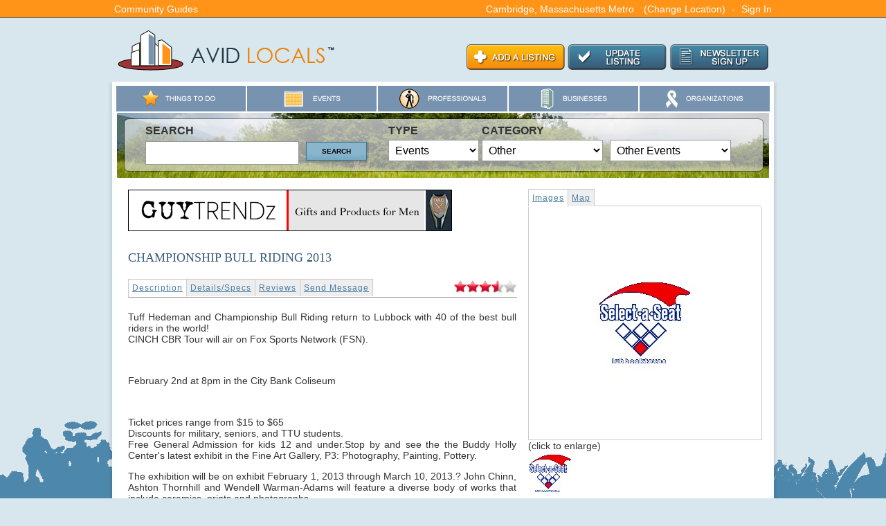

--- FILE ---
content_type: text/html; charset=utf-8
request_url: http://events.avidlocals.com/listing/championship-bull-riding-2013.html
body_size: 12493
content:
<!DOCTYPE html PUBLIC "-//W3C//DTD XHTML 1.0 Transitional//EN" "http://www.w3.org/TR/xhtml1/DTD/xhtml1-transitional.dtd">
<html xmlns="http://www.w3.org/1999/xhtml" xml:lang="en" lang="en">
<head>
<title>Championship Bull Riding 2013</title>
<meta name='description' content='Tuff Hedeman and Championship Bull Riding return to Lubbock with 40 of the best bull riders in the world! CINCH CBR Tour will air on Fox Sports Network FSN. February 2nd at 8pm in the City Bank Coliseum Ticket prices range from $15 to...' />

<meta http-equiv="Content-Type" content="text/html; charset=utf-8" />
<meta http-equiv="Content-Style-Type" content="text/css" />
<link rel='stylesheet' href='https://db1gjk387tnfm.cloudfront.net/www_avidlocals_com/css/style_1570631615_https.css' type='text/css' />
<!--[if IE 6]><link rel='stylesheet' href='https://db1gjk387tnfm.cloudfront.net/www_avidlocals_com/css/style-ie6_1373490333_https.css' type='text/css' /><![endif]-->
<!--[if IE 7]><link rel='stylesheet' href='https://db1gjk387tnfm.cloudfront.net/www_avidlocals_com/css/style-ie7_1373490332_https.css' type='text/css' /><![endif]-->
<link rel='stylesheet' href='https://db1gjk387tnfm.cloudfront.net/www_avidlocals_com/css/mmt_defaults_1373490333_https.css' type='text/css' />
<link rel='stylesheet' href='https://db1gjk387tnfm.cloudfront.net/events_avidlocals_com/css/site_1412264026_https.css' type='text/css' />

<link rel="stylesheet" href="https://db1gjk387tnfm.cloudfront.net/www_mymarkettoolkit_com/css/jquery-ui.css" type="text/css" media="screen" />

<link href="/stylesheets/calendar_date_select/default.css?1322849013" media="screen" rel="stylesheet" type="text/css" />
<script src="https://db1gjk387tnfm.cloudfront.net/www_mymarkettoolkit_com/js/prototype.js" type="text/javascript"></script>
<script src="https://db1gjk387tnfm.cloudfront.net/www_mymarkettoolkit_com/js/jquery.1.5.js" type="text/javascript"></script>
<script src="https://db1gjk387tnfm.cloudfront.net/www_mymarkettoolkit_com/js/jquery-ui-1.8.custom.min.js" type="text/javascript"></script>
<script src="https://db1gjk387tnfm.cloudfront.net/www_mymarkettoolkit_com/js/jquery.lightbox-0.5.min.js" type="text/javascript" ></script>
<script src="/javascripts/calendar_date_select/calendar_date_select.js" type="text/javascript"></script>

<script src='https://db1gjk387tnfm.cloudfront.net/www_avidlocals_com/js/script_1373488973.js' type='text/javascript'></script>

<script type="text/javascript">

  var _gaq = _gaq || [];
  _gaq.push(['_setAccount', 'UA-274454-33']);
  _gaq.push(['_setDomainName', 'avidlocals.com']);
  _gaq.push(['_trackPageview']);

  (function() {
    var ga = document.createElement('script'); ga.type = 'text/javascript'; ga.async = true;
    ga.src = ('https:' == document.location.protocol ? 'https://' : 'http://') + 'stats.g.doubleclick.net/dc.js';
    var s = document.getElementsByTagName('script')[0]; s.parentNode.insertBefore(ga, s);
  })();

</script>
<link rel="alternate" type="application/rss+xml" title="Avid Locals - Events Blog RSS Feed" href="/blog/explore/rss" />

<link rel="shortcut icon" href="https://db1gjk387tnfm.cloudfront.net/www_communityguide360_com/ico/logo.ico" />
</head>
<body>
<div class="global-bg">
  <div class="global-top">
    <div class="global-left">
      <div class="global-city"><a href="http://www.communityguide360.com/pages/communities.html" target="_blank">Community Guides</a></div>
    </div>
    <div class="global-right">
       <div id='mmt_geo_location_10333_51356'><script type="text/javascript">
J(document).ready(function(){
  seo_url = 'championship-bull-riding-2013';
  //State/Metro Reload
  J('.mmt_geo_change_location').live('change', function(){
    J('div#mmtChangeLocation').load('/kmods/10333/public?' + 'change_loc=1' + '&geo_region=' + J('#geo_region_code').attr('value') + '&geo_city=' + J('#geo_city_name').attr('value') + '&geo_metro=' + J('#geo_metro_name').attr('value') + '&geo_tab1=' + J('input:radio[name=comm_type]:checked').val());
  }); 
  
  J('#change_location').click(function($e){
  	$e.preventDefault();
    J('div#mmtChangeLocation').dialog('open');
  });
  J('div#mmtChangeLocation').dialog({
    autoOpen: false,
	modal: true,
	overlay : {
	  background: '#fff',
	  opacity: '0.7'
	},
	buttons: {
	  Save: function() {
	    if (J('#geo_region_code').attr('value') == 'all') {
	      location.href = '/listings/' + seo_url + '.html';
	    } else {
	      //City is checked
	      if (J('input:radio[name=comm_type]:checked').val() == 'city') {
	      	if (J('#geo_city_name').attr('value') == 'all') {
	      	  location.href = '/listings/' + seo_url + '/' + J('#geo_region_code').attr('value') + '.html';
	      	} else {
	      	  location.href = '/listings/' + seo_url + '/' + J('#geo_region_code').attr('value') + '/' + J('#geo_city_name').attr('value') + '.html';
	      	}
	      //Metro is checked
	      } else {
	      	if (J('#geo_metro_name').attr('value') == 'all') {
	      	  location.href = '/listings/' + seo_url + '/' + J('#geo_region_code').attr('value') + '.html';
	      	} else {
	      	  location.href = '/listings/' + seo_url + '/' + J('#geo_region_code').attr('value') + '/' + J('#geo_metro_name').attr('value') + '.html';
	      	}
	      }
	    }
	  }				
	}
  });
}); </script>


<!-- <div style='float:right; margin-right:10px'><a href='#' id='change_location'>Change Location</a></div> -->

<div id='mmtChangeLocation' title='Change Location'>
<b>State: </b><br />

<select class="mmt_geo_selectors mmt_geo_change_location" id="geo_region_code" name="region_code"><option value='all'>All</option><option value="ak">AK</option>
<option value="al">AL</option>
<option value="ar">AR</option>
<option value="az">AZ</option>
<option value="ca">CA</option>
<option value="co">CO</option>
<option value="ct">CT</option>
<option value="dc">DC</option>
<option value="de">DE</option>
<option value="fl">FL</option>
<option value="ga">GA</option>
<option value="hi">HI</option>
<option value="ia">IA</option>
<option value="id">ID</option>
<option value="il">IL</option>
<option value="in">IN</option>
<option value="ks">KS</option>
<option value="ky">KY</option>
<option value="la">LA</option>
<option value="ma" selected="selected">MA</option>
<option value="md">MD</option>
<option value="me">ME</option>
<option value="mi">MI</option>
<option value="mn">MN</option>
<option value="mo">MO</option>
<option value="ms">MS</option>
<option value="mt">MT</option>
<option value="nc">NC</option>
<option value="nd">ND</option>
<option value="ne">NE</option>
<option value="nh">NH</option>
<option value="nj">NJ</option>
<option value="nm">NM</option>
<option value="nv">NV</option>
<option value="ny">NY</option>
<option value="oh">OH</option>
<option value="ok">OK</option>
<option value="or">OR</option>
<option value="pa">PA</option>
<option value="ri">RI</option>
<option value="sc">SC</option>
<option value="sd">SD</option>
<option value="tn">TN</option>
<option value="tx">TX</option>
<option value="ut">UT</option>
<option value="va">VA</option>
<option value="vt">VT</option>
<option value="wa">WA</option>
<option value="wi">WI</option>
<option value="wv">WV</option>
<option value="wy">WY</option></select>

<br /><b>Community: </b><br />

<input type='radio' name='comm_type' class='mmt_geo_selectors mmt_geo_change_location' id='geo_comm_type_metro' value='metro' checked /> Metro &nbsp; <input type='radio' name='comm_type' class='mmt_geo_selectors mmt_geo_change_location' id='geo_comm_type_city' value='city'  /> City
<div id='geo_cat_metro' ><select class="mmt_geo_selectors mmt_geo_change_location" id="geo_metro_name" name="metro_name"><option value='all'>All</option><option value="m-barnstable">Barnstable</option>
<option value="m-boston">Boston</option>
<option value="m-greenfield">Greenfield</option>
<option value="m-pittsfield">Pittsfield</option>
<option value="m-springfield">Springfield</option>
<option value="m-vineyard_haven">Vineyard Haven</option>
<option value="m-worcester">Worcester</option></select></div>
<div id='geo_cat_city' class='global-hide-element'><select class="mmt_geo_selectors mmt_geo_change_location" id="geo_city_name" name="city_name"><option value='all'>All</option><option value="aashburnham">Aashburnham</option>
<option value="abington">Abington</option>
<option value="accord">Accord</option>
<option value="acton">Acton</option>
<option value="acushnet">Acushnet</option>
<option value="agawam">Agawam</option>
<option value="allston">Allston</option>
<option value="amesbury">Amesbury</option>
<option value="amherst">Amherst</option>
<option value="andover">Andover</option>
<option value="arlington">Arlington</option>
<option value="ashburnham">Ashburnham</option>
<option value="ashland">Ashland</option>
<option value="assonet">Assonet</option>
<option value="athol">Athol</option>
<option value="attleboro">Attleboro</option>
<option value="auburn">Auburn</option>
<option value="auburndale">Auburndale</option>
<option value="barnstable">Barnstable</option>
<option value="bedford">Bedford</option>
<option value="bellingham">Bellingham</option>
<option value="belmont">Belmont</option>
<option value="berkley">Berkley</option>
<option value="berkshire">Berkshire</option>
<option value="berlin">Berlin</option>
<option value="bernardston">Bernardston</option>
<option value="beverly">Beverly</option>
<option value="billerica">Billerica</option>
<option value="blackstone">Blackstone</option>
<option value="boston">Boston</option>
<option value="boxford">Boxford</option>
<option value="braintree">Braintree</option>
<option value="brewster">Brewster</option>
<option value="bridgewater">Bridgewater</option>
<option value="brighton">Brighton</option>
<option value="brockton">Brockton</option>
<option value="brookline">Brookline</option>
<option value="burlington">Burlington</option>
<option value="cambridge">Cambridge</option>
<option value="canton">Canton</option>
<option value="carlisle">Carlisle</option>
<option value="carver">Carver</option>
<option value="cataumet">Cataumet</option>
<option value="centerville">Centerville</option>
<option value="charlestown">Charlestown</option>
<option value="charlton">Charlton</option>
<option value="chatham">Chatham</option>
<option value="chelmsford">Chelmsford</option>
<option value="chelsea">Chelsea</option>
<option value="chestnut_hill">Chestnut Hill</option>
<option value="chicopee">Chicopee</option>
<option value="chilmark">Chilmark</option>
<option value="cohasset">Cohasset</option>
<option value="concord">Concord</option>
<option value="cotuit">Cotuit</option>
<option value="dalton">Dalton</option>
<option value="danvers">Danvers</option>
<option value="dartmouth">Dartmouth</option>
<option value="dedham">Dedham</option>
<option value="dennis_port">Dennis Port</option>
<option value="douglas">Douglas</option>
<option value="dracut">Dracut</option>
<option value="duxbury">Duxbury</option>
<option value="east_boston">East Boston</option>
<option value="east_bridgewater">East Bridgew...</option>
<option value="east_falmouth">East Falmouth</option>
<option value="east_freetown">East Freetown</option>
<option value="east_longmeadow">East Longmeadow</option>
<option value="east_wareham">East Wareham</option>
<option value="easthampton">Easthampton</option>
<option value="easton">Easton</option>
<option value="essex">Essex</option>
<option value="everett">Everett</option>
<option value="fairhaven">Fairhaven</option>
<option value="fall_river">Fall River</option>
<option value="falmouth">Falmouth</option>
<option value="feeding_hills">Feeding Hills</option>
<option value="fitchburg">Fitchburg</option>
<option value="foxboro">Foxboro</option>
<option value="framingham">Framingham</option>
<option value="franklin">Franklin</option>
<option value="gardner">Gardner</option>
<option value="georgetown">Georgetown</option>
<option value="gloucester">Gloucester</option>
<option value="grafton">Grafton</option>
<option value="granby">Granby</option>
<option value="great_barrington">Great Barrin...</option>
<option value="greenfield">Greenfield</option>
<option value="groton">Groton</option>
<option value="groveland">Groveland</option>
<option value="hadley">Hadley</option>
<option value="halifax">Halifax</option>
<option value="hanover">Hanover</option>
<option value="harvard">Harvard</option>
<option value="harwich">Harwich</option>
<option value="harwich_port">Harwich Port</option>
<option value="haverhill">Haverhill</option>
<option value="heath">Heath</option>
<option value="hingham">Hingham</option>
<option value="holbrook">Holbrook</option>
<option value="holliston">Holliston</option>
<option value="holyoke">Holyoke</option>
<option value="hopkinton">Hopkinton</option>
<option value="hudson">Hudson</option>
<option value="hull">Hull</option>
<option value="hyannis">Hyannis</option>
<option value="hyde_park">Hyde Park</option>
<option value="indian_orchard">Indian Orchard</option>
<option value="ipswich">Ipswich</option>
<option value="kingston">Kingston</option>
<option value="lakeville">Lakeville</option>
<option value="lancaster">Lancaster</option>
<option value="lawrence">Lawrence</option>
<option value="lee">Lee</option>
<option value="lenox">Lenox</option>
<option value="leominster">Leominster</option>
<option value="lexington">Lexington</option>
<option value="littleton">Littleton</option>
<option value="longmeadow">Longmeadow</option>
<option value="lowell">Lowell</option>
<option value="ludlow">Ludlow</option>
<option value="lunenburg">Lunenburg</option>
<option value="lynn">Lynn</option>
<option value="lynnfield">Lynnfield</option>
<option value="malden">Malden</option>
<option value="mansfield">Mansfield</option>
<option value="marblehead">Marblehead</option>
<option value="marion">Marion</option>
<option value="marlborough">Marlborough</option>
<option value="marshfield">Marshfield</option>
<option value="marshfield_hills">Marshfield H...</option>
<option value="marstons_mills">Marstons Mills</option>
<option value="mashpee">Mashpee</option>
<option value="mattapan">Mattapan</option>
<option value="mattapoisett">Mattapoisett</option>
<option value="maynard">Maynard</option>
<option value="medfield">Medfield</option>
<option value="medford">Medford</option>
<option value="melrose">Melrose</option>
<option value="merrimac">Merrimac</option>
<option value="methuen">Methuen</option>
<option value="middleboro">Middleboro</option>
<option value="middleton">Middleton</option>
<option value="milford">Milford</option>
<option value="millbury">Millbury</option>
<option value="millis">Millis</option>
<option value="monument_beach">Monument Beach</option>
<option value="nantucket">Nantucket</option>
<option value="natick">Natick</option>
<option value="needham">Needham</option>
<option value="needham_heights">Needham Heights</option>
<option value="new_bedford">New Bedford</option>
<option value="newbury">Newbury</option>
<option value="newburyport">Newburyport</option>
<option value="newton">Newton</option>
<option value="newton_upper_falls">Newton Upper...</option>
<option value="north_andover">North Andover</option>
<option value="north_attleboro">North Attleboro</option>
<option value="north_billerica">North Billerica</option>
<option value="north_chelmsford">North Chelms...</option>
<option value="north_dartmouth">North Dartmouth</option>
<option value="north_reading">North Reading</option>
<option value="northampton">Northampton</option>
<option value="northborough">Northborough</option>
<option value="northbridge">Northbridge</option>
<option value="norton">Norton</option>
<option value="norwell">Norwell</option>
<option value="norwood">Norwood</option>
<option value="orleans">Orleans</option>
<option value="osterville">Osterville</option>
<option value="oxford">Oxford</option>
<option value="palmer">Palmer</option>
<option value="paxton">Paxton</option>
<option value="peabody">Peabody</option>
<option value="pembroke">Pembroke</option>
<option value="pepperell">Pepperell</option>
<option value="pittsfield">Pittsfield</option>
<option value="plainville">Plainville</option>
<option value="plymouth">Plymouth</option>
<option value="plympton">Plympton</option>
<option value="pocasset">Pocasset</option>
<option value="provincetown">Provincetown</option>
<option value="quincy">Quincy</option>
<option value="randolph">Randolph</option>
<option value="raynham">Raynham</option>
<option value="reading">Reading</option>
<option value="revere">Revere</option>
<option value="rochester">Rochester</option>
<option value="rockland">Rockland</option>
<option value="roslindale">Roslindale</option>
<option value="rowley">Rowley</option>
<option value="sagamore">Sagamore</option>
<option value="sagamore_beach">Sagamore Beach</option>
<option value="salem">Salem</option>
<option value="salisbury">Salisbury</option>
<option value="sandwich">Sandwich</option>
<option value="saugus">Saugus</option>
<option value="scituate">Scituate</option>
<option value="seekonk">Seekonk</option>
<option value="sharon">Sharon</option>
<option value="sherborn">Sherborn</option>
<option value="shirley">Shirley</option>
<option value="shrewsbury">Shrewsbury</option>
<option value="somerset">Somerset</option>
<option value="somerville">Somerville</option>
<option value="south_deerfield">South Deerfield</option>
<option value="south_dennis">South Dennis</option>
<option value="south_easton">South Easton</option>
<option value="south_hadley">South Hadley</option>
<option value="south_yarmouth">South Yarmouth</option>
<option value="southampton">Southampton</option>
<option value="southborough">Southborough</option>
<option value="southwick">Southwick</option>
<option value="spencer">Spencer</option>
<option value="springfield">Springfield</option>
<option value="sterling">Sterling</option>
<option value="stockbridge">Stockbridge</option>
<option value="stoneham">Stoneham</option>
<option value="stoughton">Stoughton</option>
<option value="stow">Stow</option>
<option value="sudbury">Sudbury</option>
<option value="sunderland">Sunderland</option>
<option value="sutton">Sutton</option>
<option value="swampscott">Swampscott</option>
<option value="swansea">Swansea</option>
<option value="taunton">Taunton</option>
<option value="tewksbury">Tewksbury</option>
<option value="topsfield">Topsfield</option>
<option value="tyngsboro">Tyngsboro</option>
<option value="vineyard_haven">Vineyard Haven</option>
<option value="wakefield">Wakefield</option>
<option value="walpole">Walpole</option>
<option value="waltham">Waltham</option>
<option value="ware">Ware</option>
<option value="wareham">Wareham</option>
<option value="watertown">Watertown</option>
<option value="wayland">Wayland</option>
<option value="webster">Webster</option>
<option value="wellesley">Wellesley</option>
<option value="wellesley_hills">Wellesley Hills</option>
<option value="wenham">Wenham</option>
<option value="west_boylston">West Boylston</option>
<option value="west_bridgewater">West Bridgew...</option>
<option value="west_dennis">West Dennis</option>
<option value="west_groton">West Groton</option>
<option value="west_hatfield">West Hatfield</option>
<option value="west_newton">West Newton</option>
<option value="west_roxbury">West Roxbury</option>
<option value="west_springfield">West Springf...</option>
<option value="west_yarmouth">West Yarmouth</option>
<option value="westborough">Westborough</option>
<option value="westfield">Westfield</option>
<option value="westford">Westford</option>
<option value="westminster">Westminster</option>
<option value="weston">Weston</option>
<option value="westport">Westport</option>
<option value="westwood">Westwood</option>
<option value="weymouth">Weymouth</option>
<option value="whately">Whately</option>
<option value="whitman">Whitman</option>
<option value="wilbraham">Wilbraham</option>
<option value="williamstown">Williamstown</option>
<option value="wilmington">Wilmington</option>
<option value="winchendon">Winchendon</option>
<option value="winchester">Winchester</option>
<option value="windsor">Windsor</option>
<option value="winthrop">Winthrop</option>
<option value="woburn">Woburn</option>
<option value="worcester">Worcester</option>
<option value="yarmouth_port">Yarmouth Port</option></select></div>

</div></div><script type="text/javascript">
J(document).ready(function(){
J('.mmt_sel_listing').change(function(){
  location.href = '/listings/' + J(this).attr('value') + '/ma/m-cambridge.html';
});  }); </script>
 <div class="global-city"><a href="http://www.avidlocals.com/listings/all/ma/m-cambridge.html">Cambridge, Massachusetts Metro</a> <a href='#' id='change_location'>(Change Location)</a> - <a href="https://my.avidlocals.com/main/login">Sign In</a></div> 
    </div>
  </div>
</div>
<div class="masthead-top">
  <div class="masthead-left">
    <div class="masthead-logo"><a href="http://www.avidlocals.com"><img src="http://useast.mymarkettoolkit.com/www_avidlocals_com/images/logo.png" width="325" height="70" border="0" title="Avid Locals - Market Place for Locals" /></a> </div>
  </div>
  <div class="masthead-right">
    <div class="masthead-search">
      
    </div>
    <div class="masthead-links">
    <img src="http://useast.mymarkettoolkit.com/www_avidlocals_com/images/cta_top.png" width="450" height="55" border="0" usemap="#Map" />
    <map name="Map"><area shape="rect" coords="6,9,147,45" href="http://www.avidlocals.com/pages/avid-locals-listings.html">
    <area shape="rect" coords="153,9,293,46" href="http://my.avidlocals.com/main/login">
    <area shape="rect" coords="299,9,442,46" href="http://www.avidlocals.com/pages/avid-locals-community-newsletter.html">
    </map>
    </div>
  </div>
</div>
<div id="art-main">
    <div class="art-sheet">
        <div class="art-sheet-tl"></div>
        <div class="art-sheet-tr"></div>
        <div class="art-sheet-bl"></div>
        <div class="art-sheet-br"></div>
        <div class="art-sheet-tc"></div>
        <div class="art-sheet-bc"></div>
        <div class="art-sheet-cl"></div>
        <div class="art-sheet-cr"></div>
        <div class="art-sheet-cc"></div>
        <div class="art-sheet-body">
        <table cellpadding="0" cellspacing="0" class="listing-nav-main" >
  <tr>
    <td align="center"><a href="http://thingstodo.avidlocals.com/"><img src="http://useast.mymarkettoolkit.com/www_avidlocals_com/images/nav-listings_thingstodo.png" width="134" height="37" border="0" /></a></td>
    <td align="center"><a href="http://events.avidlocals.com/"><img src="http://useast.mymarkettoolkit.com/www_avidlocals_com/images/nav-listings_events.png" width="96" height="37" border="0" /></a></td>
    <td align="center"><a href="http://professionals.avidlocals.com/"><img src="http://useast.mymarkettoolkit.com/www_avidlocals_com/images/nav-listings_professionals.png" width="132" height="37" border="0" /></a></td>
    <td align="center"><a href="http://businesses.avidlocals.com/"><img src="http://useast.mymarkettoolkit.com/www_avidlocals_com/images/nav-listings_businesses.png" width="105" height="37" border="0" /></a></td>
    <td align="center" class="tdend"><a href="http://organizations.avidlocals.com/"><img src="http://useast.mymarkettoolkit.com/www_avidlocals_com/images/nav-listings_organizations.png" width="122" height="37" border="0" /></a></td>
<!--
    <td><a href="http://classifieds.avidlocals.com/"><img src="http://useast.mymarkettoolkit.com/www_avidlocals_com/images/nav-listings_classifieds.jpg" width="138" height="37" border="0" /></a></td>
    <td><a href="http://realestate.avidlocals.com/"><img src="http://useast.mymarkettoolkit.com/www_avidlocals_com/images/nav-listings_realestate.jpg" width="138" height="37" border="0" /></a></td>
-->
  </tr>
</table> 
        <div class="al-pg-layout-search">
  <div class="al-hmpg-layout-search-bg" style="background-image: url('http://useast.mymarkettoolkit.com/www_avidlocals_com/images/al-hmpg-layout-search-bg-04.jpg'); background-position: left top;background-repeat: no-repeat;">
    <div class="al-hmpg-layout-search-trans">
<div id='mmt_geo_location_10189_96107'><form class="search_form" id="search_form_search_form" action="http://www.avidlocals.com/pages/search.html" method="get">
<table width="100%" border="0" cellspacing="0" cellpadding="15">
    <tr>
      <td width="100%">
      <table border="0" cellspacing="0" cellpadding="2">
          <tr>
            <td><img src="http://useast.mymarkettoolkit.com/hilton_assets/images/spacer.gif" width="20" height="10" /></td>
            <td valign="top"><strong><font size="3" face="Arial, Helvetica, sans-serif">SEARCH</font></strong></td>            
            <td></td>
            <td><img src="http://useast.mymarkettoolkit.com/hilton_assets/images/spacer.gif" width="20" height="10" /></td>
            <td valign="top"><strong><font size="3" face="Arial, Helvetica, sans-serif">TYPE</font></strong></td>
            <td valign="top" width="370"><strong><font size="3" face="Arial, Helvetica, sans-serif">CATEGORY</font></strong></td> 
          </tr>
          <tr>
            <td></td>
            <td valign="top"><input class="search_field mmt_text_field" id="geo_q" name="q" type="text" value="" /></td>            
            <td valign="top"><input type="submit" name="button3" id="button3" value="SEARCH" class="art-button" /></td>
            <td></td>
            <td valign="top"><div id='listing_type'><select class="mmt_geo_selectors mmt_select" id="geo_type" name="geo_type"><option value='all'>All</option><option value="3">Businesses</option>
<option value="1">Classifieds</option>
<option value="2" selected="selected">Events</option>
<option value="5">Organizations</option>
<option value="4">Professionals</option>
<option value="6">Real Estate</option>
<option value="7">Things To Do</option></select></div><script type="text/javascript">
J(document).ready(function(){
J('#geo_type').change(function(){
switch(J(this).attr('value')) {
case 'all':
  location.href = 'http://www.avidlocals.com/listings/all/ma/m-cambridge.html';
  break;
case '3':
  location.href = 'http://businesses.avidlocals.com';
  break;
case '1':
  location.href = 'http://classifieds.avidlocals.com';
  break;
case '2':
  location.href = 'http://events.avidlocals.com';
  break;
case '5':
  location.href = 'http://organizations.avidlocals.com';
  break;
case '4':
  location.href = 'http://professionals.avidlocals.com';
  break;
case '6':
  location.href = 'http://realestate.avidlocals.com';
  break;
case '7':
  location.href = 'http://thingstodo.avidlocals.com';
  break;
} }); }); </script></td>
            <td valign="top" align="right"><div class='mmt_listing_category mmt_listing_parent'><select class="mmt_select mmt_sel_listing" id="category_0" name="category_0"><option value='all'>All</option><option value="arts">Arts</option>
<option value="education">Education</option>
<option value="entertainment">Entertainment</option>
<option value="health-and-fitness">Health and Fitness</option>
<option value="holidays">Holidays</option>
<option value="organizations">Organizations</option>
<option value="other" selected="selected">Other</option>
<option value="pets">Pets</option>
<option value="social">Social</option>
<option value="sports">Sports</option></select></div><div class='mmt_listing_category mmt_listing_parent'><select class="mmt_select mmt_sel_listing" id="category_206" name="category_206"><option value='other'>All</option><option value="other-events" selected="selected">Other Events</option></select></div></td>
          </tr>
      </table>
      </td>      
   </tr>
</table>
<input id="h_region_code" name="h_region_code" type="hidden" value="ma" />
<input id="h_metro_name" name="h_metro_name" type="hidden" value="m-cambridge" />
</form>



<script type="text/javascript">
J(document).ready(function(){
  artButtonsSetupJsHover("art-button");  
}); </script></div><script type="text/javascript">
J(document).ready(function(){
J('.mmt_sel_listing').change(function(){
  location.href = '/listings/' + J(this).attr('value') + '/ma/m-cambridge.html';
});  }); </script>
 
    </div>
  </div>
</div>
            <div class="art-content-layout">
                <div class="art-content-layout-row">
                    <div class="art-layout-cell art-content-listing">
                        <div class="art-post">
                            <div class="art-post-body">
                                    <div class="art-post-inner art-article post page">
                                          <div class="art-postcontent">
                                            <!-- article-content -->
<!-- Err -->

<!-- This script also includes include:cross-ref-r: Google Ads (Listing Pages)  -->

<script>
randomNumber = Math.floor(Math.random()*2+1);

window.onload = function() {
	if (randomNumber == 1) {
		document.getElementById("ad1").style.display = "inline";
		document.getElementById("ad1b").style.display = "inline";
		document.getElementById("ad2").style.display = "none";
		document.getElementById("ad2b").style.display = "none";
	}
	if (randomNumber == 2) {
		document.getElementById("ad1").style.display = "none";
		document.getElementById("ad1b").style.display = "none";
		document.getElementById("ad2").style.display = "inline";
		document.getElementById("ad2b").style.display = "inline";
	}
}
</script>

<div style="display:none;" id="ad1b">
<a href="https://www.guytrendz.com/" target="_blank"><img src="https://d2q4nue4fdg4k3.cloudfront.net/807/cms/816/gt_vauntiumwebdesign_com/1566/my_website/kpages/48981/images/20-09-29_14-19-58_original_ad_468x60.jpg" alt="Gifts and Products for Men" width="468" height="60" border="0" /></a>
</div>

<div style="display:none;" id="ad2b">
<a href="https://www.emergencyprepgear.com/" target="_blank"><img src="https://d2q4nue4fdg4k3.cloudfront.net/cms/77-238-562-49303-0/ad_468x60.jpg" alt="Survival Gear, Emergency Kits, and Checklists" width="468" height="60" border="0" /></a>
</div> 

<br /><br />

<h1>Championship Bull Riding 2013</h1>
<div style="float: right; position: relative; display: block; margin-top:10px; z-index: 10000;">
<style>
	img.ratings {padding:0px; margin:0px;}
</style>


<img src="/images/ratings/stars_red.png" class="ratings" id="ratings_1" /><img src="/images/ratings/stars_red.png" class="ratings" id="ratings_2" /><img src="/images/ratings/stars_red.png" class="ratings" id="ratings_3" /><img src="/images/ratings/stars_red-half.png" class="ratings" id="ratings_4" /><img src="/images/ratings/stars_off.png" class="ratings" id="ratings_5" />
<input type='hidden' id='ratings_score' name="ratings_score" value='0'/>
<input type='hidden' id='ratings_avg' name="ratings_avg" value='3'/>
<input type='hidden' id='ratings_modulus' name="ratings_modulus" value='5.0'/>
<input type='hidden' id='ratings_id' name="ratings_id" value="13766" />


<div id='mmtDialog' title='Thank You'>
   	Thank You! Your rating has been saved.
</div>

<script type="text/javascript">
	J(document).ready(function(){
		var red_img = "/images/ratings/stars_red.png";
		var half_img = "/images/ratings/stars_red-half.png";
		var on_img = "/images/ratings/stars_on.png";
		var off_img = "/images/ratings/stars_off.png";
		J('img.ratings').hover(
		  function($e){
		  	$e.preventDefault();
		  	id = J(this).attr('id').split('_');
			for (var x=0; x<=5; x++) {J('#ratings_'+x).attr({src: off_img})}			
			for (var x=0; x<=id[1]; x++) {J('#ratings_'+x).attr({src: on_img})}
		  },
		  function($e){
			$e.preventDefault();
		    id = J(this).attr('id').split('_');
			if (parseInt(J('#ratings_avg').attr('value')) > 0) { 
			  for (var x=0; x<=id[1]; x++) {J('#ratings_'+x).attr({src: off_img})}				
			  for (var x = 0; x <= parseInt(J('#ratings_avg').attr('value')); x++) {
			  	J('#ratings_' + x).attr({src: red_img});
			  }
			  if (parseInt(J('#ratings_modulus').attr('value')) > 0) {
			  	J('#ratings_' + (parseInt(J('#ratings_avg').attr('value'))+1)).attr({src: half_img});
			  }
			} else {
			  for (var x=0; x<=id[1]; x++) {J('#ratings_'+x).attr({src: off_img})}				
			  for (var x = 0; x <= parseInt(J('#ratings_score').attr('value')); x++) {J('#ratings_' + x).attr({src: on_img});}	
			}
		  }
		);
		J('img.ratings').click(
		  function($e){
		  	J('#mmt_ratings_msg').text('');
		  	id = J(this).attr('id').split('_');
			J('#ratings_avg').attr({value: 0});
			J('#ratings_modulus').attr({value: 0});
			J('#ratings_score').attr({value: id[1]});
			for (var x=0; x<=5; x++) {J('#ratings_'+x).attr({src: off_img})}	
			for (var x=0; x<=id[1]; x++) {J('#ratings_'+x).attr({src: on_img})}
			rtype = 'listings';  rid = J('#ratings_id').attr('value');
			J.post("/ratings/add",
			  "value=" + id[1] + "&r_type=" + rtype + "&r_id=" + rid + "&return=" + escape(location.href),
			  function(xml) {
				if (parseInt(J(xml).text()) > 0) {J('div#mmtDialog').dialog('open');}
			  }
			);
		  });
		J('div#mmtDialog').dialog({
			autoOpen: false,
			modal: true,
			overlay : {
				background: '#fff',
                opacity: '0.7'
			}
		});	
		
	});	
</script></div>
<!-- Tabs Start -->
<div class="container_tabs_pub">
  <div class="container_actions_l_pub" id="mmt_listing_tabs_l_pub"> 
    <a href='#' id='tab_desc' class='container_tab_object_l tab_active'>Description</a>
    <a href='#' id='tab_details' class='container_tab_object_l'>Details/Specs</a> 
    <a href='#' id='tab_reviews' class='container_tab_object_l'>Reviews</a> 
    <a href='#' id='tab_contact' class='container_tab_object_l'>Send Message</a> </div>
</div>

<div id='div_desc' class='div_tabs'>
<p>Tuff Hedeman and Championship Bull Riding return to Lubbock with 40 of the best bull riders in the world!<br /> CINCH CBR Tour will air on Fox Sports Network (FSN).</p> <br /> <p>February 2nd at 8pm in the City Bank Coliseum</p> <br /> <p>Ticket prices range from $15 to $65<br /> Discounts for military, seniors, and TTU students.<br /> Free General Admission for kids 12 and under.Stop by and see the the Buddy Holly Center's latest exhibit in the Fine Art Gallery, P3: Photography, Painting, Pottery.</p> <p>The exhibition will be on exhibit February 1, 2013 through March 10, 2013.? John Chinn, Ashton Thornhill and Wendell Warman-Adams will feature a diverse body of works that include ceramics, prints and photographs.</p>
<br /><br />
<p><b>Explore Related Categories</b></p>
<div class="container_actions_pub">
	<div class="container_actions_l">
<a href='http://events.avidlocals.com'>Events</a>
		 <a href='/listings/other/tx/lubbock.html'>Other</a> <a href='/listings/other-events/tx/lubbock.html'>Other Events</a> 
	</div>
</div>

<br />
</div>
<a name="reviews" id="reviews"></a><a name="comment" id="comment"></a><a name="contact" id="contact"></a>

<!-- Tab: Details -->
<div id='div_details' class='div_tabs global-hide-element'>
  
</div>

<!-- Tab: Reviews -->
<div id='div_reviews' class='div_tabs global-hide-element'>
  <h2>Reviews</h2>
  <div class='comment_list' id='comment_list_13766'>
Be the first to add a review for this item.</div>

  <br /><br />
</div>
<div id='div_comments' class='div_tabs global-hide-element'>
  <b>Please write a review for this item</b>
  <br /><br />
  
</div>

<!-- Tab: Contact -->
<div id='div_contact' class='div_tabs global-hide-element'>
  <h2>Send a Message</h2>
  
</div>

<!-- Tabs End --> 

                                            <!-- /article-content -->
                                        </div>
                                        <div class="cleared"></div>
                                            
                                    </div>
                        		<div class="cleared"></div>
                            </div>
                        </div>    
                    </div>
                    <div class="art-layout-cell art-content-sidebar-listing">
                        <br />

<div class="container_tabs_media">
  <div class="container_actions_l_media" id="mmt_listing_tabs_l_media"> 
  	<a href='#' id='tab_media_img' class='container_tab_object_l tab_active'>Images</a> 
    <a href='#' id='tab_media_map' class='container_tab_object_l'>Map</a>
 </div>
</div>

<div class="cleared"></div>

<div id='div_media_imgs' class='div_media'>
  <div class="listings-thumb">
   <div class='lightbox_gallery' id="gallery_13766"><a href="http://cdn.mymarkettoolkit.com/179/listings/large/logo_55231.gif"><img class='mmt_display_image' id='mmtLB' src='http://cdn.mymarkettoolkit.com/179/listings/medium/logo_55231.gif' /></a></div>
  </div>
  <div class="cleared"></div>
(click to enlarge)
  <div class='mini_gallery' id="gallery_13766"><dl class="thumbnail"><dt><a href="http://cdn.mymarkettoolkit.com/179/listings/medium/logo_55231.gif"><img class='mmt_mini_image' src='http://cdn.mymarkettoolkit.com/179/listings/mini/logo_55231.gif' /></a></dt></dl>
</div>                 <script type="text/javascript">
                  J(document).ready(function(){
                    J('div.mini_gallery a').click(function(e){
                      e.preventDefault();
                      J('#mmtLB').attr('src',J(this).attr('href'));
                      J('#mmtLB').parent().attr('href',J(this).attr('href').replace(/medium/, "large"));
                    }); 
                  });                
                </script>


<div class="cleared"></div>
</div>

<script>
  var map_loaded = false;

  function initialize() {
  	var marker1 = new google.maps.LatLng(33.5896868, -101.878336);
  	
    var mapOptions = {
      zoom: 14,
      center: new google.maps.LatLng(33.5896868, -101.878336),
      mapTypeId: google.maps.MapTypeId.ROADMAP
    };

    var map = new google.maps.Map(document.getElementById('map-canvas'),  mapOptions);
        
    var contentString = '<h2>Championship Bull Riding 2013</h2><p>City Bank Coliseum 2720 Drive of Champions<br />Lubbock, TX 79403<br />USA<br /><br /><a href=\'http://www.selectaseatlubbock.com\' target=\'_blank\'>Championship Bull Riding 2013</a></p>';

    var infowindow = new google.maps.InfoWindow({
	    content: contentString
	});

    
    var marker = new google.maps.Marker({
	    position: marker1,
	    title:'Championship Bull Riding 2013'
	});
	
	marker.setMap(map);
	
	google.maps.event.addListener(marker, 'click', function() {
	  infowindow.open(map,marker);
	});

  }

  function loadScript() {
  	if (!map_loaded) {
	    var script = document.createElement('script');
	    script.type = 'text/javascript';
	    script.src = 'https://maps.googleapis.com/maps/api/js?key=AIzaSyCvaapKJCc20fJZSLaigqwpuva1DABvlR8&v=3.exp&sensor=false&callback=initialize';
	    document.body.appendChild(script);
	    map_loaded = true;
    }
  }
   
</script>
<div id='div_media_map' class='div_media global-hide-element'>
<div id="map-canvas"></div>
<div class="cleared"></div>
</div>

<div class="art-block widget" id="ref-lvcg_kmod_tags">
  <div class="art-block-tl"></div>
  <div class="art-block-tr"></div>
  <div class="art-block-bl"></div>
  <div class="art-block-br"></div>
  <div class="art-block-tc"></div>
  <div class="art-block-bc"></div>
  <div class="art-block-cl"></div>
  <div class="art-block-cr"></div>
  <div class="art-block-cc"></div>
  <div class="art-block-body">
    <div class="art-blockheader">
      <div class="t">Contact Information</div>
    </div>
    <div class="art-blockcontent">
      <div class="art-blockcontent-body">
<!-- ------- -->
<table width="100%" cellspacing="0" cellpadding="3">
  <tr>
    <td valign="top"><b>Name:</b></td>
    <td valign="top">Championship Bull Riding 2013</td>
  </tr>
  <tr>
    <td valign="top"><b>Phone:</b></td>
    <td valign="top">(806) 770-2000</td>
  </tr>
  <tr>
    <td valign="top"><b>Website:</b></td>
    <td valign="top"><a rel="nofollow" target='_blank' href='http://www.selectaseatlubbock.com'>Championship Bull Riding 2013</a></td>
  </tr>
  <tr>
    <td valign="top"><b>Address:</b></td>
    <td valign="top">City Bank Coliseum 2720 Drive of Champions<br />Lubbock, TX 79403<br />USA</td>
  </tr>
  <tr>
    <td valign="top">&nbsp;</td>
    <td valign="top">&nbsp;</td>
  </tr>
  <tr>
    <td valign="top">&nbsp;</td>
    <td valign="top"><b><a id='link_contact' href="#contact">Send a Message</a></b></td>
  </tr>
</table>
<!-- ------- -->

        <div class="cleared"></div>
      </div>
    </div>
    <div class="cleared"></div>
  </div>
</div>

<p>&nbsp;</p>
<!-- The script for this in "content-ad" -->

<div style="display:none;" id="ad1">
<p><a href="https://www.guytrendz.com/" target="_blank"><img src="https://d2q4nue4fdg4k3.cloudfront.net/807/cms/816/gt_vauntiumwebdesign_com/1566/my_website/kpages/48981/images/20-09-29_14-19-58_original_ad_336x280.jpg" alt="Gifts and Products for Men" border="0" /></a></p>
<p> </p>
</div>

<div style="display:none;" id="ad2">
<p><a href="https://www.emergencyprepgear.com/" target="_blank"><img src="https://d2q4nue4fdg4k3.cloudfront.net/cms/77-238-562-49303-0/ad_336x280.jpg" alt="Survival Gear, Emergency Kits, and Checklists" border="0" /></a></p>
<p> </p>
</div>   
                    </div>
                </div>
            </div>
            <div class="cleared"></div><div class="art-footer">
                <div class="art-footer-t"></div>
                <div class="art-footer-body">
                  
                  <div class="art-footer-text">
                      <p style="float:left;"><a href="http://thingstodo.avidlocals.com/">Things to Do</a> | <a href="http://events.avidlocals.com/">Events</a> | <a href="http://professionals.avidlocals.com/">Professionals</a> | <a href="http://businesses.avidlocals.com/">Businesses</a> | <a href="http://organizations.avidlocals.com/">Organizations</a> | <a href="http://classifieds.avidlocals.com/">Classifieds</a> | <a href="http://realestate.avidlocals.com/">Real Estate</a></p>

<p class="cleared">&nbsp;</p>

<p style="float:left;"><a href="http://www.avidlocals.com/">Home</a> | <a href="http://www.avidlocals.com/pages/about.html">About</a> | <a href="http://www.avidlocals.com/pages/tos.html">Terms of Service</a> | <a href="http://www.avidlocals.com/pages/privacy-policy.html">Privacy Policy</a> | <a href="http://www.avidlocals.com/pages/contact.html">Contact</a><br />
<span class="mmtCopyright">Copyright 2026 &copy; <a href="http://www.vauntiummarketing.com">Vauntium</a>&trade;, LLC. All Rights Reserved.</span></p>

<p style="float:right;"><br />Powered by <a href="http://www.mymarkettoolkit.com">My Market Toolkit</a>&trade;</p>
                      
                  </div>
            		<div class="cleared"></div>
                </div>
            </div>
    		<div class="cleared"></div>
        </div>
    </div>
    <div class="cleared"></div>
<p>&nbsp; </p>
</div>


<script type="text/javascript">
  J(document).ready(function(){

    if (window.location.hash != '') {
      J(".div_tabs").addClass('global-hide-element');
      J(".container_tab_object_l").removeClass('tab_active');
      switch(window.location.hash) {
        case "#info":
          J('#tab_desc').addClass('tab_active'); 
          J('#tab_media_img').addClass('tab_active');
          J('#div_media_imgs').removeClass('global-hide-element');
          J("#div_desc").removeClass('global-hide-element');
          break;
        case "#media":
          J('#tab_desc').addClass('tab_active'); 
          J('#tab_media_img').addClass('tab_active');
          J('#div_media_imgs').removeClass('global-hide-element');
          J("#div_desc").removeClass('global-hide-element');
          break;
        case "#map":
          J('#tab_desc').addClass('tab_active'); 
          J("#div_desc").removeClass('global-hide-element');

          J(".div_media").addClass('global-hide-element');
          J("#div_media_map").removeClass('global-hide-element');
          J(".container_tab_object_l").removeClass('tab_active');
          J('#tab_media_map').addClass('tab_active');
          loadScript();
          break;
        case "#review":
          J('#tab_reviews').addClass('tab_active'); 
          J('#tab_media_img').addClass('tab_active');
          J('#div_media_imgs').removeClass('global-hide-element');
          J("#div_reviews").removeClass('global-hide-element');
          break;
        case "#contact":
          J('#tab_contact').addClass('tab_active'); 
          J('#tab_media_img').addClass('tab_active');
          J('#div_media_imgs').removeClass('global-hide-element');
          J("#div_contact").removeClass('global-hide-element');
          break;
        
       }
      
    }





    J('.art-menu li a[href$="' + window.location.pathname + '"]').addClass("active");
    J('.lightbox_gallery a').mod_lightBox();  

    J('#comm_type_city').live('click', function($e){
      J("#listing_cat_city").removeClass('global-hide-element');	
      J("#listing_cat_metro").addClass('global-hide-element');
    });
    J('#comm_type_metro').live('click', function($e){
      J("#listing_cat_metro").removeClass('global-hide-element');
      J("#listing_cat_city").addClass('global-hide-element');
    });
    J('#tab_desc').live('click', function($e){
      $e.preventDefault();
      J(".div_tabs").addClass('global-hide-element');
      J("#div_desc").removeClass('global-hide-element');
      J(".container_tab_object_l").removeClass('tab_active');
      J(this).addClass('tab_active');       
    });
    J('#tab_details').live('click', function($e){
      $e.preventDefault();
      J(".div_tabs").addClass('global-hide-element');
      J("#div_details").removeClass('global-hide-element');
      J(".container_tab_object_l").removeClass('tab_active');
      J(this).addClass('tab_active');       
    });
    J('#tab_news').live('click', function($e){
      $e.preventDefault();
      J(".div_tabs").addClass('global-hide-element');
      J("#div_news").removeClass('global-hide-element');
      J(".container_tab_object_l").removeClass('tab_active');
      J(this).addClass('tab_active');
    });
    J('#tab_reviews').live('click', function($e){
      $e.preventDefault();
      J(".div_tabs").addClass('global-hide-element');
      J("#div_reviews").removeClass('global-hide-element');
      J("#div_comments").removeClass('global-hide-element');
      J(".container_tab_object_l").removeClass('tab_active');
      J(this).addClass('tab_active');
    });
    J('#tab_contact').live('click', function($e){
      $e.preventDefault();
      J(".div_tabs").addClass('global-hide-element');
      J("#div_contact").removeClass('global-hide-element');
      J(".container_tab_object_l").removeClass('tab_active');
      J(this).addClass('tab_active');
    });
    J('#link_reviews').live('click', function($e){
      J(".div_tabs").addClass('global-hide-element');
      J("#div_reviews").removeClass('global-hide-element');
      J("#div_comments").removeClass('global-hide-element');
      J(".container_tab_object_l").removeClass('tab_active');
      J("#tab_reviews").addClass('tab_active');
    });
    J('#link_comments').live('click', function($e){          
      J(".div_tabs").addClass('global-hide-element');
      J("#div_reviews").removeClass('global-hide-element');
      J("#div_comments").removeClass('global-hide-element');
      J(".container_tab_object_l").removeClass('tab_active');
      J("#tab_reviews").addClass('tab_active');
    });
    J('#link_contact').live('click', function($e){          
      J(".div_tabs").addClass('global-hide-element');
      J("#div_contact").removeClass('global-hide-element');
      J(".container_tab_object_l").removeClass('tab_active');
      J("#tab_contact").addClass('tab_active');
    });

    J('#tab_media_img').live('click', function($e){
      $e.preventDefault();
      J(".div_media").addClass('global-hide-element');
      J("#div_media_imgs").removeClass('global-hide-element');
      J(".container_tab_object_l").removeClass('tab_active');
      J(this).addClass('tab_active');
    });
    J('#tab_media_map').live('click', function($e){
      $e.preventDefault();
      J(".div_media").addClass('global-hide-element');
      J("#div_media_map").removeClass('global-hide-element');
      J(".container_tab_object_l").removeClass('tab_active');
      J(this).addClass('tab_active');
      loadScript();
    });

  });
</script>


<script type="text/javascript" src="https://stats.mymarkettoolkit.com/javascripts/track.js"></script>
</body>
</html>

--- FILE ---
content_type: text/css
request_url: https://db1gjk387tnfm.cloudfront.net/www_avidlocals_com/css/mmt_defaults_1373490333_https.css
body_size: 6510
content:

/* Global Template */
.container_grid	{
	position: relative;
	width: auto;
	margin: 10px 0px 0px 0px;
	padding: 0px;
	border-style: solid;
	border-width: 1px 1px 1px 1px;
	border-color: #999999; 
	}
.container_grid table	{
	width: 100%;
	background: #eeeeee;
	}
.global-hide-element {
	display: none;
}
.form_block	{
	position: relative;
	margin: 0px 8px 15px 8px;
	padding: 0px;
	}
fieldset	{
	margin: 0px 20px 20px 0px;
	padding: 0px 10px 20px 10px;
	width: 400px;
	}
legend	{
	margin: 0px 10px 10px 10px;
	padding: 0px 10px 0px 0px;
	font-weight: bold;
	font-size: 18px;
	}
label	{
	margin: 0px;
	padding: 0px;
	clear: both;
	}

/* Notices */
.flash-notice { 
  margin: 20px auto 20px auto; 
  padding: 10px;	
  width: 90%;	
  border-style: solid; 
  border-width: 2px;	
  border-color: #467e33; 
  background: #e9ffdb; 
  font-family: Arial, Helvetica, Sans-serif; 
  font-size: 12px; 
  color: #467e33; 
  font-weight: bold; 
  text-align: center; 
}

/* Blog Archive */
.blog_archive ul li {
	background-image:none;
	}
.blog_archive {
	margin: 0px 0px 10px -18px;
	}
.blog_archive ul {
	margin: 0px 0px 0px 0px;
	}
.archive_years li {
	margin: 8px 0px 8px 0px;
	}
.archive_year_months li {
	margin: 8px 0px 8px -2px;
	}
.archive_post li {
	margin: 8px 0px 8px 0px;
	}
.expand_minus {
	margin: 0px 0px 0px 0px; 
	padding: 0px 0px 0px 0px; 
	border-width: 0px;
	float: left;
	}
.expand_plus {
	margin: 0px 0px 0px 0px; 
	padding: 0px 0px 0px 0px; 
	border-width: 0px;
	float: left;
	}
	
/* KForm */
.kform td {
	border-width: 0px;	
	}
.user_mod_bg_head {
	background: #ddd;	
	}
.user_mod_bg_even {
	background: #eee;	
	}
.user_mod_bg_odd {
	background: #fff;	
	}
.user_mod_bg_even td {
	padding:5px;
	}
.user_mod_bg_odd td {
	padding:5px;	
	}
.user_mod_bg_red_odd td {
	padding:5px;
	}
.user_mod_bg_red_even td {
	padding:5px;	
	}
.user_mod_bg_black_odd td {
	padding:5px;	
	}
.user_mod_bg_black_even td {
	padding:5px;
	}

/* Misc Elements */
.mmt_show_element {
	display: block;
	}
.mmt_hide_element {
	display: none;
	}
.cleaner {
	clear: left;
	}
#cvv2 td {
	border-width: 0px;
	padding:10px;
	}
.thumbnail {
	position:relative; 
	float:left; 
	margin:0px; 
	padding:2px; 
	}

	
/* Ecom Styles */
#cart {
	width:100%;	
}
.cart td {
	border-width: 0px;
	padding: 5px;
	margin:0px;
	text-align: right;
	}
td.cart_remove {
	width:10%;
	text-align: center;
}
img.no_padding_img {
	border-width: 0px;
	padding: 0px;
	margin: 0px;
}
td.cart_sku {
	width: 15%;
	text-align: left;
}
td.cart_item {
	width: 30%;
	text-align: left;
}
td.cart_qty {
	width: 15%;
}
td.cart_each {
	width: 15%;
}
td.cart_price {
	width: 15%;
}
	
.kmod_add_to_cart td {
	border-width: 0px;
	padding: 1px;
	margin:0px;
	}
.product_msrp_label {
	font-weight:bold;
	}
.product_msrp_amount {
	text-decoration: line-through;
	}
.product_starting_at_price {
	color:#f00; 
	font-weight:bold;
	}
.product_savings {
	font-weight: bold;
	}
.product_qty {
	font-weight: bold;
	}
.product_sku {
	font-weight: normal;
	}
#cart_data_order_summary {
	padding: 10px 0px 10px 10px;
	}
#cart_data_order_summary td {
	border-width: 0px;
	}	
#cart_data_contact_information {
	padding: 10px 0px 10px 10px;
	}
#cart_data_contact_information td {
	border-width: 0px;
	}
#cart_data_billing_address {
	padding-left:10px;
	}
#cart_data_shipping_address {
	padding-left:10px;
	}
	
/* Cart Contact Page */
#mmtContactInfo {
	float: left;
	padding-left: 20px;
	}
#mmtBillingAddress {
	float: left;
	padding-left: 20px;
	}
#mmtShippingAddress {
	float: left;
	padding-left: 20px;
	}

/* jQuery lightBox plugin */
#jquery-overlay {
	position: absolute;
	top: 0;
	left: 0;
	z-index: 90;
	width: 100%;
	height: 500px;
}
#jquery-lightbox {
	position: absolute;
	top: 0;
	left: 0;
	width: 100%;
	z-index: 100;
	text-align: center;
	line-height: 0;
}
#jquery-lightbox a img { border: none; }
#lightbox-container-image-box {
	position: relative;
	background-color: #fff;
	width: 250px;
	height: 250px;
	margin: 0 auto;
}
#lightbox-container-image { padding: 10px; }
#lightbox-loading {

	position: absolute;
	top: 40%;
	left: 0%;
	height: 25%;
	width: 100%;
	text-align: center;
	line-height: 0;
}
#lightbox-nav {
	position: absolute;
	top: 0;
	left: 0;
	height: 100%;
	width: 100%;
	z-index: 10;
}
#lightbox-container-image-box > #lightbox-nav { left: 0; }
#lightbox-nav a { outline: none;}
#lightbox-nav-btnPrev, #lightbox-nav-btnNext {
	width: 49%;
	height: 100%;
	zoom: 1;
	display: block;
}
#lightbox-nav-btnPrev { 
	left: 0; 
	float: left;
}
#lightbox-nav-btnNext { 
	right: 0; 
	float: right;
}
#lightbox-container-image-data-box {
	font: 10px Verdana, Helvetica, sans-serif;
	background-color: #fff;
	margin: 0 auto;
	line-height: 1.4em;
	overflow: auto;
	width: 100%;
	padding: 0 10px 0;
}
#lightbox-container-image-data {
	padding: 0 10px; 
	color: #666; 
}
#lightbox-container-image-data #lightbox-image-details { 
	width: 70%; 
	float: left; 
	text-align: left; 
}	
#lightbox-image-details-caption { font-weight: bold; }
#lightbox-image-details-currentNumber {
	display: block; 
	clear: left; 
	padding-bottom: 1.0em;	
}			
#lightbox-secNav-btnClose {
	width: 66px; 
	float: right;
	padding-bottom: 0.7em;	
}
#timeout_alert	{
	margin: 8px auto 20px auto;
	padding: 5px 3px;
	width: 692px;
	border-style: solid;
	border-width: 2px;
	border-color: #7e3333; 
	background: #ffdbdb; 
	font-family: Arial, Helvetica, Sans-serif;
	font-size: 16px;
	color: #7e3333;
	font-weight: bold;	
	}
#mmt_error	{
	margin: 8px auto 20px auto;
	padding: 5px 3px;
	width: 692px;
	border-style: solid;
	border-width: 2px;
	border-color: #7e3333; 
	background: #ffdbdb; 
	font-family: Arial, Helvetica, Sans-serif;
	font-size: 16px;
	color: #7e3333;
	font-weight: bold;	
	}
.mmt_details_title {
        font-weight: bold;
}
#mmtList {
        list-style-type: none;
}
#mmtList li {
        padding:2px;
}
.listing_detail_title {
        width: 125px;
}
.listing_detail_value {
        width: 200px;
}
.mmt_search_img {
        padding-right:10px;
}
.mmtRedList li {
  color: #cc0000;
}
.mmtOrangeList li {
  color: #cc6600;
}
.mmtGreenList li {
  color: #00cc00;
}
.mmt_sub_email {
  width: 200px;
}


--- FILE ---
content_type: text/css
request_url: https://db1gjk387tnfm.cloudfront.net/events_avidlocals_com/css/site_1412264026_https.css
body_size: 139
content:

body
{
  background-image: url('https://s3.amazonaws.com/useast.mymarkettoolkit.com/www_avidlocals_com/images/bg_footer_event.png');
}
